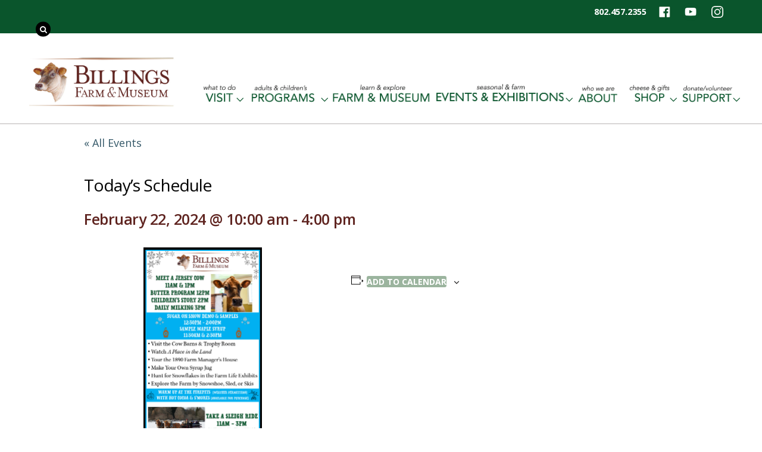

--- FILE ---
content_type: text/html; charset=UTF-8
request_url: https://billingsfarm.org/events/todays-schedule-313/
body_size: 86552
content:
<!DOCTYPE html>
<html lang="en-US">

<head>
		<meta charset="UTF-8" />
	<!-- wp_head -->
	<link rel='stylesheet' id='tribe-events-views-v2-bootstrap-datepicker-styles-css' href='https://billingsfarm.org/wp/wp-content/plugins/the-events-calendar/vendor/bootstrap-datepicker/css/bootstrap-datepicker.standalone.min.css?ver=6.6.0.2' type='text/css' media='all' />
<link rel='stylesheet' id='tec-variables-skeleton-css' href='https://billingsfarm.org/wp/wp-content/plugins/the-events-calendar/common/src/resources/css/variables-skeleton.min.css?ver=6.0.0.2' type='text/css' media='all' />
<link rel='stylesheet' id='tribe-common-skeleton-style-css' href='https://billingsfarm.org/wp/wp-content/plugins/the-events-calendar/common/src/resources/css/common-skeleton.min.css?ver=6.0.0.2' type='text/css' media='all' />
<link rel='stylesheet' id='tribe-tooltipster-css-css' href='https://billingsfarm.org/wp/wp-content/plugins/the-events-calendar/common/vendor/tooltipster/tooltipster.bundle.min.css?ver=6.0.0.2' type='text/css' media='all' />
<link rel='stylesheet' id='tribe-events-views-v2-skeleton-css' href='https://billingsfarm.org/wp/wp-content/plugins/the-events-calendar/src/resources/css/views-skeleton.min.css?ver=6.6.0.2' type='text/css' media='all' />
<meta name='robots' content='index, follow, max-image-preview:large, max-snippet:-1, max-video-preview:-1' />
	<style>img:is([sizes="auto" i], [sizes^="auto," i]) { contain-intrinsic-size: 3000px 1500px }</style>
	
	<!-- This site is optimized with the Yoast SEO plugin v26.5 - https://yoast.com/wordpress/plugins/seo/ -->
	<title>Today&#039;s Schedule - Billings Farm</title>
	<link rel="canonical" href="https://billingsfarm.org/events/todays-schedule-313/" />
	<meta property="og:locale" content="en_US" />
	<meta property="og:type" content="article" />
	<meta property="og:title" content="Today&#039;s Schedule - Billings Farm" />
	<meta property="og:url" content="https://billingsfarm.org/events/todays-schedule-313/" />
	<meta property="og:site_name" content="Billings Farm" />
	<meta property="article:modified_time" content="2024-02-10T13:18:14+00:00" />
	<meta property="og:image" content="https://billingsfarm.org/wp/wp-content/uploads/2024/01/2-18-20-22-25_updated-20240209.jpg" />
	<meta property="og:image:width" content="800" />
	<meta property="og:image:height" content="1422" />
	<meta property="og:image:type" content="image/jpeg" />
	<meta name="twitter:card" content="summary_large_image" />
	<meta name="twitter:label1" content="Est. reading time" />
	<meta name="twitter:data1" content="1 minute" />
	<script type="application/ld+json" class="yoast-schema-graph">{"@context":"https://schema.org","@graph":[{"@type":"WebPage","@id":"https://billingsfarm.org/events/todays-schedule-313/","url":"https://billingsfarm.org/events/todays-schedule-313/","name":"Today's Schedule - Billings Farm","isPartOf":{"@id":"https://billingsfarm.org/#website"},"primaryImageOfPage":{"@id":"https://billingsfarm.org/events/todays-schedule-313/#primaryimage"},"image":{"@id":"https://billingsfarm.org/events/todays-schedule-313/#primaryimage"},"thumbnailUrl":"https://billingsfarm.org/wp/wp-content/uploads/2024/01/2-18-20-22-25_updated-20240209.jpg","datePublished":"2024-01-23T19:57:17+00:00","dateModified":"2024-02-10T13:18:14+00:00","breadcrumb":{"@id":"https://billingsfarm.org/events/todays-schedule-313/#breadcrumb"},"inLanguage":"en-US","potentialAction":[{"@type":"ReadAction","target":["https://billingsfarm.org/events/todays-schedule-313/"]}]},{"@type":"ImageObject","inLanguage":"en-US","@id":"https://billingsfarm.org/events/todays-schedule-313/#primaryimage","url":"https://billingsfarm.org/wp/wp-content/uploads/2024/01/2-18-20-22-25_updated-20240209.jpg","contentUrl":"https://billingsfarm.org/wp/wp-content/uploads/2024/01/2-18-20-22-25_updated-20240209.jpg","width":800,"height":1422},{"@type":"BreadcrumbList","@id":"https://billingsfarm.org/events/todays-schedule-313/#breadcrumb","itemListElement":[{"@type":"ListItem","position":1,"name":"Home","item":"https://billingsfarm.org/"},{"@type":"ListItem","position":2,"name":"Events","item":"https://billingsfarm.org/events/"},{"@type":"ListItem","position":3,"name":"Today&#8217;s Schedule"}]},{"@type":"WebSite","@id":"https://billingsfarm.org/#website","url":"https://billingsfarm.org/","name":"Billings Farm","description":"Woodstock Vermont Historical Farm and Museum","potentialAction":[{"@type":"SearchAction","target":{"@type":"EntryPoint","urlTemplate":"https://billingsfarm.org/?s={search_term_string}"},"query-input":{"@type":"PropertyValueSpecification","valueRequired":true,"valueName":"search_term_string"}}],"inLanguage":"en-US"},{"@type":"Event","name":"Today&#8217;s Schedule","description":"","image":{"@id":"https://billingsfarm.org/events/todays-schedule-313/#primaryimage"},"url":"https://billingsfarm.org/events/todays-schedule-313/","eventAttendanceMode":"https://schema.org/OfflineEventAttendanceMode","eventStatus":"https://schema.org/EventScheduled","startDate":"2024-02-22T10:00:00-05:00","endDate":"2024-02-22T16:00:00-05:00","location":{"@type":"Place","name":"Billings Farm and Museum","description":"","url":"https://billingsfarm.org/venue/billings-farm-and-museum/","address":{"@type":"PostalAddress","streetAddress":"69 Old River Rd","addressLocality":"Woodstock","addressRegion":"VT","postalCode":"05091","addressCountry":"United States"},"telephone":"","sameAs":""},"organizer":{"@type":"Person","name":"Billings Farm &#038; Museum","description":"","url":"","telephone":"802-457-2355","email":""},"@id":"https://billingsfarm.org/events/todays-schedule-313/#event","mainEntityOfPage":{"@id":"https://billingsfarm.org/events/todays-schedule-313/"}}]}</script>
	<!-- / Yoast SEO plugin. -->


<link rel='dns-prefetch' href='//connect.facebook.net' />
<link rel='dns-prefetch' href='//fonts.googleapis.com' />
<link rel="alternate" type="application/rss+xml" title="Billings Farm &raquo; Feed" href="https://billingsfarm.org/feed/" />
<link rel="alternate" type="application/rss+xml" title="Billings Farm &raquo; Comments Feed" href="https://billingsfarm.org/comments/feed/" />
<link rel="alternate" type="text/calendar" title="Billings Farm &raquo; iCal Feed" href="https://billingsfarm.org/events/?ical=1" />
		<!-- This site uses the Google Analytics by MonsterInsights plugin v9.10.0 - Using Analytics tracking - https://www.monsterinsights.com/ -->
							<script src="//www.googletagmanager.com/gtag/js?id=G-9NN3P21Q7N"  data-cfasync="false" data-wpfc-render="false" type="text/javascript" async></script>
			<script data-cfasync="false" data-wpfc-render="false" type="text/javascript">
				var mi_version = '9.10.0';
				var mi_track_user = true;
				var mi_no_track_reason = '';
								var MonsterInsightsDefaultLocations = {"page_location":"https:\/\/billingsfarm.org\/events\/todays-schedule-313\/"};
								if ( typeof MonsterInsightsPrivacyGuardFilter === 'function' ) {
					var MonsterInsightsLocations = (typeof MonsterInsightsExcludeQuery === 'object') ? MonsterInsightsPrivacyGuardFilter( MonsterInsightsExcludeQuery ) : MonsterInsightsPrivacyGuardFilter( MonsterInsightsDefaultLocations );
				} else {
					var MonsterInsightsLocations = (typeof MonsterInsightsExcludeQuery === 'object') ? MonsterInsightsExcludeQuery : MonsterInsightsDefaultLocations;
				}

								var disableStrs = [
										'ga-disable-G-9NN3P21Q7N',
									];

				/* Function to detect opted out users */
				function __gtagTrackerIsOptedOut() {
					for (var index = 0; index < disableStrs.length; index++) {
						if (document.cookie.indexOf(disableStrs[index] + '=true') > -1) {
							return true;
						}
					}

					return false;
				}

				/* Disable tracking if the opt-out cookie exists. */
				if (__gtagTrackerIsOptedOut()) {
					for (var index = 0; index < disableStrs.length; index++) {
						window[disableStrs[index]] = true;
					}
				}

				/* Opt-out function */
				function __gtagTrackerOptout() {
					for (var index = 0; index < disableStrs.length; index++) {
						document.cookie = disableStrs[index] + '=true; expires=Thu, 31 Dec 2099 23:59:59 UTC; path=/';
						window[disableStrs[index]] = true;
					}
				}

				if ('undefined' === typeof gaOptout) {
					function gaOptout() {
						__gtagTrackerOptout();
					}
				}
								window.dataLayer = window.dataLayer || [];

				window.MonsterInsightsDualTracker = {
					helpers: {},
					trackers: {},
				};
				if (mi_track_user) {
					function __gtagDataLayer() {
						dataLayer.push(arguments);
					}

					function __gtagTracker(type, name, parameters) {
						if (!parameters) {
							parameters = {};
						}

						if (parameters.send_to) {
							__gtagDataLayer.apply(null, arguments);
							return;
						}

						if (type === 'event') {
														parameters.send_to = monsterinsights_frontend.v4_id;
							var hookName = name;
							if (typeof parameters['event_category'] !== 'undefined') {
								hookName = parameters['event_category'] + ':' + name;
							}

							if (typeof MonsterInsightsDualTracker.trackers[hookName] !== 'undefined') {
								MonsterInsightsDualTracker.trackers[hookName](parameters);
							} else {
								__gtagDataLayer('event', name, parameters);
							}
							
						} else {
							__gtagDataLayer.apply(null, arguments);
						}
					}

					__gtagTracker('js', new Date());
					__gtagTracker('set', {
						'developer_id.dZGIzZG': true,
											});
					if ( MonsterInsightsLocations.page_location ) {
						__gtagTracker('set', MonsterInsightsLocations);
					}
										__gtagTracker('config', 'G-9NN3P21Q7N', {"forceSSL":"true","link_attribution":"true"} );
										window.gtag = __gtagTracker;										(function () {
						/* https://developers.google.com/analytics/devguides/collection/analyticsjs/ */
						/* ga and __gaTracker compatibility shim. */
						var noopfn = function () {
							return null;
						};
						var newtracker = function () {
							return new Tracker();
						};
						var Tracker = function () {
							return null;
						};
						var p = Tracker.prototype;
						p.get = noopfn;
						p.set = noopfn;
						p.send = function () {
							var args = Array.prototype.slice.call(arguments);
							args.unshift('send');
							__gaTracker.apply(null, args);
						};
						var __gaTracker = function () {
							var len = arguments.length;
							if (len === 0) {
								return;
							}
							var f = arguments[len - 1];
							if (typeof f !== 'object' || f === null || typeof f.hitCallback !== 'function') {
								if ('send' === arguments[0]) {
									var hitConverted, hitObject = false, action;
									if ('event' === arguments[1]) {
										if ('undefined' !== typeof arguments[3]) {
											hitObject = {
												'eventAction': arguments[3],
												'eventCategory': arguments[2],
												'eventLabel': arguments[4],
												'value': arguments[5] ? arguments[5] : 1,
											}
										}
									}
									if ('pageview' === arguments[1]) {
										if ('undefined' !== typeof arguments[2]) {
											hitObject = {
												'eventAction': 'page_view',
												'page_path': arguments[2],
											}
										}
									}
									if (typeof arguments[2] === 'object') {
										hitObject = arguments[2];
									}
									if (typeof arguments[5] === 'object') {
										Object.assign(hitObject, arguments[5]);
									}
									if ('undefined' !== typeof arguments[1].hitType) {
										hitObject = arguments[1];
										if ('pageview' === hitObject.hitType) {
											hitObject.eventAction = 'page_view';
										}
									}
									if (hitObject) {
										action = 'timing' === arguments[1].hitType ? 'timing_complete' : hitObject.eventAction;
										hitConverted = mapArgs(hitObject);
										__gtagTracker('event', action, hitConverted);
									}
								}
								return;
							}

							function mapArgs(args) {
								var arg, hit = {};
								var gaMap = {
									'eventCategory': 'event_category',
									'eventAction': 'event_action',
									'eventLabel': 'event_label',
									'eventValue': 'event_value',
									'nonInteraction': 'non_interaction',
									'timingCategory': 'event_category',
									'timingVar': 'name',
									'timingValue': 'value',
									'timingLabel': 'event_label',
									'page': 'page_path',
									'location': 'page_location',
									'title': 'page_title',
									'referrer' : 'page_referrer',
								};
								for (arg in args) {
																		if (!(!args.hasOwnProperty(arg) || !gaMap.hasOwnProperty(arg))) {
										hit[gaMap[arg]] = args[arg];
									} else {
										hit[arg] = args[arg];
									}
								}
								return hit;
							}

							try {
								f.hitCallback();
							} catch (ex) {
							}
						};
						__gaTracker.create = newtracker;
						__gaTracker.getByName = newtracker;
						__gaTracker.getAll = function () {
							return [];
						};
						__gaTracker.remove = noopfn;
						__gaTracker.loaded = true;
						window['__gaTracker'] = __gaTracker;
					})();
									} else {
										console.log("");
					(function () {
						function __gtagTracker() {
							return null;
						}

						window['__gtagTracker'] = __gtagTracker;
						window['gtag'] = __gtagTracker;
					})();
									}
			</script>
							<!-- / Google Analytics by MonsterInsights -->
		<script type="text/javascript">
/* <![CDATA[ */
window._wpemojiSettings = {"baseUrl":"https:\/\/s.w.org\/images\/core\/emoji\/16.0.1\/72x72\/","ext":".png","svgUrl":"https:\/\/s.w.org\/images\/core\/emoji\/16.0.1\/svg\/","svgExt":".svg","source":{"concatemoji":"https:\/\/billingsfarm.org\/wp\/wp-includes\/js\/wp-emoji-release.min.js?ver=6.8.3"}};
/*! This file is auto-generated */
!function(s,n){var o,i,e;function c(e){try{var t={supportTests:e,timestamp:(new Date).valueOf()};sessionStorage.setItem(o,JSON.stringify(t))}catch(e){}}function p(e,t,n){e.clearRect(0,0,e.canvas.width,e.canvas.height),e.fillText(t,0,0);var t=new Uint32Array(e.getImageData(0,0,e.canvas.width,e.canvas.height).data),a=(e.clearRect(0,0,e.canvas.width,e.canvas.height),e.fillText(n,0,0),new Uint32Array(e.getImageData(0,0,e.canvas.width,e.canvas.height).data));return t.every(function(e,t){return e===a[t]})}function u(e,t){e.clearRect(0,0,e.canvas.width,e.canvas.height),e.fillText(t,0,0);for(var n=e.getImageData(16,16,1,1),a=0;a<n.data.length;a++)if(0!==n.data[a])return!1;return!0}function f(e,t,n,a){switch(t){case"flag":return n(e,"\ud83c\udff3\ufe0f\u200d\u26a7\ufe0f","\ud83c\udff3\ufe0f\u200b\u26a7\ufe0f")?!1:!n(e,"\ud83c\udde8\ud83c\uddf6","\ud83c\udde8\u200b\ud83c\uddf6")&&!n(e,"\ud83c\udff4\udb40\udc67\udb40\udc62\udb40\udc65\udb40\udc6e\udb40\udc67\udb40\udc7f","\ud83c\udff4\u200b\udb40\udc67\u200b\udb40\udc62\u200b\udb40\udc65\u200b\udb40\udc6e\u200b\udb40\udc67\u200b\udb40\udc7f");case"emoji":return!a(e,"\ud83e\udedf")}return!1}function g(e,t,n,a){var r="undefined"!=typeof WorkerGlobalScope&&self instanceof WorkerGlobalScope?new OffscreenCanvas(300,150):s.createElement("canvas"),o=r.getContext("2d",{willReadFrequently:!0}),i=(o.textBaseline="top",o.font="600 32px Arial",{});return e.forEach(function(e){i[e]=t(o,e,n,a)}),i}function t(e){var t=s.createElement("script");t.src=e,t.defer=!0,s.head.appendChild(t)}"undefined"!=typeof Promise&&(o="wpEmojiSettingsSupports",i=["flag","emoji"],n.supports={everything:!0,everythingExceptFlag:!0},e=new Promise(function(e){s.addEventListener("DOMContentLoaded",e,{once:!0})}),new Promise(function(t){var n=function(){try{var e=JSON.parse(sessionStorage.getItem(o));if("object"==typeof e&&"number"==typeof e.timestamp&&(new Date).valueOf()<e.timestamp+604800&&"object"==typeof e.supportTests)return e.supportTests}catch(e){}return null}();if(!n){if("undefined"!=typeof Worker&&"undefined"!=typeof OffscreenCanvas&&"undefined"!=typeof URL&&URL.createObjectURL&&"undefined"!=typeof Blob)try{var e="postMessage("+g.toString()+"("+[JSON.stringify(i),f.toString(),p.toString(),u.toString()].join(",")+"));",a=new Blob([e],{type:"text/javascript"}),r=new Worker(URL.createObjectURL(a),{name:"wpTestEmojiSupports"});return void(r.onmessage=function(e){c(n=e.data),r.terminate(),t(n)})}catch(e){}c(n=g(i,f,p,u))}t(n)}).then(function(e){for(var t in e)n.supports[t]=e[t],n.supports.everything=n.supports.everything&&n.supports[t],"flag"!==t&&(n.supports.everythingExceptFlag=n.supports.everythingExceptFlag&&n.supports[t]);n.supports.everythingExceptFlag=n.supports.everythingExceptFlag&&!n.supports.flag,n.DOMReady=!1,n.readyCallback=function(){n.DOMReady=!0}}).then(function(){return e}).then(function(){var e;n.supports.everything||(n.readyCallback(),(e=n.source||{}).concatemoji?t(e.concatemoji):e.wpemoji&&e.twemoji&&(t(e.twemoji),t(e.wpemoji)))}))}((window,document),window._wpemojiSettings);
/* ]]> */
</script>
<style>
	.themify_builder .wow { visibility: hidden; }
	div:not(.caroufredsel_wrapper) > .themify_builder_slider > li:not(:first-child), .mfp-hide { display: none; }
a.themify_lightbox, .module-gallery a, .gallery-icon, .themify_lightboxed_images .post a[href$="jpg"], .themify_lightboxed_images .post a[href$="gif"], .themify_lightboxed_images .post a[href$="png"], .themify_lightboxed_images .post a[href$="JPG"], .themify_lightboxed_images .post a[href$="GIF"], .themify_lightboxed_images .post a[href$="PNG"], .themify_lightboxed_images .post a[href$="jpeg"], .themify_lightboxed_images .post a[href$="JPEG"] { cursor:not-allowed; }
	.themify_lightbox_loaded a.themify_lightbox, .themify_lightbox_loaded .module-gallery a, .themify_lightbox_loaded .gallery-icon { cursor:pointer; }
	</style><link rel='stylesheet' id='tribe-events-virtual-skeleton-css' href='https://billingsfarm.org/wp/wp-content/plugins/events-calendar-pro/src/resources/css/events-virtual-skeleton.min.css?ver=1.15.8' type='text/css' media='all' />
<link rel='stylesheet' id='tribe-events-virtual-single-skeleton-css' href='https://billingsfarm.org/wp/wp-content/plugins/events-calendar-pro/src/resources/css/events-virtual-single-skeleton.min.css?ver=1.15.8' type='text/css' media='all' />
<link rel='stylesheet' id='tec-events-pro-single-css' href='https://billingsfarm.org/wp/wp-content/plugins/events-calendar-pro/src/resources/css/events-single.min.css?ver=7.0.0' type='text/css' media='all' />
<link rel='stylesheet' id='tribe-events-calendar-pro-style-css' href='https://billingsfarm.org/wp/wp-content/plugins/events-calendar-pro/src/resources/css/tribe-events-pro-full.min.css?ver=7.0.0' type='text/css' media='all' />
<link rel='stylesheet' id='tribe-events-pro-mini-calendar-block-styles-css' href='https://billingsfarm.org/wp/wp-content/plugins/events-calendar-pro/src/resources/css/tribe-events-pro-mini-calendar-block.min.css?ver=7.0.0' type='text/css' media='all' />
<link rel='stylesheet' id='tribe-events-v2-single-skeleton-css' href='https://billingsfarm.org/wp/wp-content/plugins/the-events-calendar/src/resources/css/tribe-events-single-skeleton.min.css?ver=6.6.0.2' type='text/css' media='all' />
<link rel='stylesheet' id='tribe-events-virtual-single-v2-skeleton-css' href='https://billingsfarm.org/wp/wp-content/plugins/events-calendar-pro/src/resources/css/events-virtual-single-v2-skeleton.min.css?ver=1.15.8' type='text/css' media='all' />
<link rel='stylesheet' id='tec-variables-full-css' href='https://billingsfarm.org/wp/wp-content/plugins/the-events-calendar/common/src/resources/css/variables-full.min.css?ver=6.0.0.2' type='text/css' media='all' />
<link rel='stylesheet' id='tribe-events-v2-virtual-single-block-css' href='https://billingsfarm.org/wp/wp-content/plugins/events-calendar-pro/src/resources/css/events-virtual-single-block.min.css?ver=1.15.8' type='text/css' media='all' />
<link rel='stylesheet' id='themify-common-css' href='https://billingsfarm.org/wp/wp-content/themes/themify-ultra/themify/css/themify.common.min.css?ver=4.9.1' type='text/css' media='all' />
<meta name="themify-framework-css" data-href="https://billingsfarm.org/wp/wp-content/themes/themify-ultra/themify/css/themify.framework.min.css?ver=4.9.1" content="themify-framework-css" id="themify-framework-css" /><meta name="builder-styles-css" data-href="https://billingsfarm.org/wp/wp-content/themes/themify-ultra/themify/themify-builder/css/themify-builder-style.min.css?ver=4.9.1" content="builder-styles-css" id="builder-styles-css" />
<style id='wp-emoji-styles-inline-css' type='text/css'>

	img.wp-smiley, img.emoji {
		display: inline !important;
		border: none !important;
		box-shadow: none !important;
		height: 1em !important;
		width: 1em !important;
		margin: 0 0.07em !important;
		vertical-align: -0.1em !important;
		background: none !important;
		padding: 0 !important;
	}
</style>
<link rel='stylesheet' id='wp-block-library-css' href='https://billingsfarm.org/wp/wp-includes/css/dist/block-library/style.min.css?ver=6.8.3' type='text/css' media='all' />
<style id='classic-theme-styles-inline-css' type='text/css'>
/*! This file is auto-generated */
.wp-block-button__link{color:#fff;background-color:#32373c;border-radius:9999px;box-shadow:none;text-decoration:none;padding:calc(.667em + 2px) calc(1.333em + 2px);font-size:1.125em}.wp-block-file__button{background:#32373c;color:#fff;text-decoration:none}
</style>
<style id='pdfemb-pdf-embedder-viewer-style-inline-css' type='text/css'>
.wp-block-pdfemb-pdf-embedder-viewer{max-width:none}

</style>
<link rel='stylesheet' id='tribe-events-v2-single-blocks-css' href='https://billingsfarm.org/wp/wp-content/plugins/the-events-calendar/src/resources/css/tribe-events-single-blocks.min.css?ver=6.6.0.2' type='text/css' media='all' />
<style id='global-styles-inline-css' type='text/css'>
:root{--wp--preset--aspect-ratio--square: 1;--wp--preset--aspect-ratio--4-3: 4/3;--wp--preset--aspect-ratio--3-4: 3/4;--wp--preset--aspect-ratio--3-2: 3/2;--wp--preset--aspect-ratio--2-3: 2/3;--wp--preset--aspect-ratio--16-9: 16/9;--wp--preset--aspect-ratio--9-16: 9/16;--wp--preset--color--black: #000000;--wp--preset--color--cyan-bluish-gray: #abb8c3;--wp--preset--color--white: #ffffff;--wp--preset--color--pale-pink: #f78da7;--wp--preset--color--vivid-red: #cf2e2e;--wp--preset--color--luminous-vivid-orange: #ff6900;--wp--preset--color--luminous-vivid-amber: #fcb900;--wp--preset--color--light-green-cyan: #7bdcb5;--wp--preset--color--vivid-green-cyan: #00d084;--wp--preset--color--pale-cyan-blue: #8ed1fc;--wp--preset--color--vivid-cyan-blue: #0693e3;--wp--preset--color--vivid-purple: #9b51e0;--wp--preset--gradient--vivid-cyan-blue-to-vivid-purple: linear-gradient(135deg,rgba(6,147,227,1) 0%,rgb(155,81,224) 100%);--wp--preset--gradient--light-green-cyan-to-vivid-green-cyan: linear-gradient(135deg,rgb(122,220,180) 0%,rgb(0,208,130) 100%);--wp--preset--gradient--luminous-vivid-amber-to-luminous-vivid-orange: linear-gradient(135deg,rgba(252,185,0,1) 0%,rgba(255,105,0,1) 100%);--wp--preset--gradient--luminous-vivid-orange-to-vivid-red: linear-gradient(135deg,rgba(255,105,0,1) 0%,rgb(207,46,46) 100%);--wp--preset--gradient--very-light-gray-to-cyan-bluish-gray: linear-gradient(135deg,rgb(238,238,238) 0%,rgb(169,184,195) 100%);--wp--preset--gradient--cool-to-warm-spectrum: linear-gradient(135deg,rgb(74,234,220) 0%,rgb(151,120,209) 20%,rgb(207,42,186) 40%,rgb(238,44,130) 60%,rgb(251,105,98) 80%,rgb(254,248,76) 100%);--wp--preset--gradient--blush-light-purple: linear-gradient(135deg,rgb(255,206,236) 0%,rgb(152,150,240) 100%);--wp--preset--gradient--blush-bordeaux: linear-gradient(135deg,rgb(254,205,165) 0%,rgb(254,45,45) 50%,rgb(107,0,62) 100%);--wp--preset--gradient--luminous-dusk: linear-gradient(135deg,rgb(255,203,112) 0%,rgb(199,81,192) 50%,rgb(65,88,208) 100%);--wp--preset--gradient--pale-ocean: linear-gradient(135deg,rgb(255,245,203) 0%,rgb(182,227,212) 50%,rgb(51,167,181) 100%);--wp--preset--gradient--electric-grass: linear-gradient(135deg,rgb(202,248,128) 0%,rgb(113,206,126) 100%);--wp--preset--gradient--midnight: linear-gradient(135deg,rgb(2,3,129) 0%,rgb(40,116,252) 100%);--wp--preset--font-size--small: 13px;--wp--preset--font-size--medium: 20px;--wp--preset--font-size--large: 36px;--wp--preset--font-size--x-large: 42px;--wp--preset--spacing--20: 0.44rem;--wp--preset--spacing--30: 0.67rem;--wp--preset--spacing--40: 1rem;--wp--preset--spacing--50: 1.5rem;--wp--preset--spacing--60: 2.25rem;--wp--preset--spacing--70: 3.38rem;--wp--preset--spacing--80: 5.06rem;--wp--preset--shadow--natural: 6px 6px 9px rgba(0, 0, 0, 0.2);--wp--preset--shadow--deep: 12px 12px 50px rgba(0, 0, 0, 0.4);--wp--preset--shadow--sharp: 6px 6px 0px rgba(0, 0, 0, 0.2);--wp--preset--shadow--outlined: 6px 6px 0px -3px rgba(255, 255, 255, 1), 6px 6px rgba(0, 0, 0, 1);--wp--preset--shadow--crisp: 6px 6px 0px rgba(0, 0, 0, 1);}:where(.is-layout-flex){gap: 0.5em;}:where(.is-layout-grid){gap: 0.5em;}body .is-layout-flex{display: flex;}.is-layout-flex{flex-wrap: wrap;align-items: center;}.is-layout-flex > :is(*, div){margin: 0;}body .is-layout-grid{display: grid;}.is-layout-grid > :is(*, div){margin: 0;}:where(.wp-block-columns.is-layout-flex){gap: 2em;}:where(.wp-block-columns.is-layout-grid){gap: 2em;}:where(.wp-block-post-template.is-layout-flex){gap: 1.25em;}:where(.wp-block-post-template.is-layout-grid){gap: 1.25em;}.has-black-color{color: var(--wp--preset--color--black) !important;}.has-cyan-bluish-gray-color{color: var(--wp--preset--color--cyan-bluish-gray) !important;}.has-white-color{color: var(--wp--preset--color--white) !important;}.has-pale-pink-color{color: var(--wp--preset--color--pale-pink) !important;}.has-vivid-red-color{color: var(--wp--preset--color--vivid-red) !important;}.has-luminous-vivid-orange-color{color: var(--wp--preset--color--luminous-vivid-orange) !important;}.has-luminous-vivid-amber-color{color: var(--wp--preset--color--luminous-vivid-amber) !important;}.has-light-green-cyan-color{color: var(--wp--preset--color--light-green-cyan) !important;}.has-vivid-green-cyan-color{color: var(--wp--preset--color--vivid-green-cyan) !important;}.has-pale-cyan-blue-color{color: var(--wp--preset--color--pale-cyan-blue) !important;}.has-vivid-cyan-blue-color{color: var(--wp--preset--color--vivid-cyan-blue) !important;}.has-vivid-purple-color{color: var(--wp--preset--color--vivid-purple) !important;}.has-black-background-color{background-color: var(--wp--preset--color--black) !important;}.has-cyan-bluish-gray-background-color{background-color: var(--wp--preset--color--cyan-bluish-gray) !important;}.has-white-background-color{background-color: var(--wp--preset--color--white) !important;}.has-pale-pink-background-color{background-color: var(--wp--preset--color--pale-pink) !important;}.has-vivid-red-background-color{background-color: var(--wp--preset--color--vivid-red) !important;}.has-luminous-vivid-orange-background-color{background-color: var(--wp--preset--color--luminous-vivid-orange) !important;}.has-luminous-vivid-amber-background-color{background-color: var(--wp--preset--color--luminous-vivid-amber) !important;}.has-light-green-cyan-background-color{background-color: var(--wp--preset--color--light-green-cyan) !important;}.has-vivid-green-cyan-background-color{background-color: var(--wp--preset--color--vivid-green-cyan) !important;}.has-pale-cyan-blue-background-color{background-color: var(--wp--preset--color--pale-cyan-blue) !important;}.has-vivid-cyan-blue-background-color{background-color: var(--wp--preset--color--vivid-cyan-blue) !important;}.has-vivid-purple-background-color{background-color: var(--wp--preset--color--vivid-purple) !important;}.has-black-border-color{border-color: var(--wp--preset--color--black) !important;}.has-cyan-bluish-gray-border-color{border-color: var(--wp--preset--color--cyan-bluish-gray) !important;}.has-white-border-color{border-color: var(--wp--preset--color--white) !important;}.has-pale-pink-border-color{border-color: var(--wp--preset--color--pale-pink) !important;}.has-vivid-red-border-color{border-color: var(--wp--preset--color--vivid-red) !important;}.has-luminous-vivid-orange-border-color{border-color: var(--wp--preset--color--luminous-vivid-orange) !important;}.has-luminous-vivid-amber-border-color{border-color: var(--wp--preset--color--luminous-vivid-amber) !important;}.has-light-green-cyan-border-color{border-color: var(--wp--preset--color--light-green-cyan) !important;}.has-vivid-green-cyan-border-color{border-color: var(--wp--preset--color--vivid-green-cyan) !important;}.has-pale-cyan-blue-border-color{border-color: var(--wp--preset--color--pale-cyan-blue) !important;}.has-vivid-cyan-blue-border-color{border-color: var(--wp--preset--color--vivid-cyan-blue) !important;}.has-vivid-purple-border-color{border-color: var(--wp--preset--color--vivid-purple) !important;}.has-vivid-cyan-blue-to-vivid-purple-gradient-background{background: var(--wp--preset--gradient--vivid-cyan-blue-to-vivid-purple) !important;}.has-light-green-cyan-to-vivid-green-cyan-gradient-background{background: var(--wp--preset--gradient--light-green-cyan-to-vivid-green-cyan) !important;}.has-luminous-vivid-amber-to-luminous-vivid-orange-gradient-background{background: var(--wp--preset--gradient--luminous-vivid-amber-to-luminous-vivid-orange) !important;}.has-luminous-vivid-orange-to-vivid-red-gradient-background{background: var(--wp--preset--gradient--luminous-vivid-orange-to-vivid-red) !important;}.has-very-light-gray-to-cyan-bluish-gray-gradient-background{background: var(--wp--preset--gradient--very-light-gray-to-cyan-bluish-gray) !important;}.has-cool-to-warm-spectrum-gradient-background{background: var(--wp--preset--gradient--cool-to-warm-spectrum) !important;}.has-blush-light-purple-gradient-background{background: var(--wp--preset--gradient--blush-light-purple) !important;}.has-blush-bordeaux-gradient-background{background: var(--wp--preset--gradient--blush-bordeaux) !important;}.has-luminous-dusk-gradient-background{background: var(--wp--preset--gradient--luminous-dusk) !important;}.has-pale-ocean-gradient-background{background: var(--wp--preset--gradient--pale-ocean) !important;}.has-electric-grass-gradient-background{background: var(--wp--preset--gradient--electric-grass) !important;}.has-midnight-gradient-background{background: var(--wp--preset--gradient--midnight) !important;}.has-small-font-size{font-size: var(--wp--preset--font-size--small) !important;}.has-medium-font-size{font-size: var(--wp--preset--font-size--medium) !important;}.has-large-font-size{font-size: var(--wp--preset--font-size--large) !important;}.has-x-large-font-size{font-size: var(--wp--preset--font-size--x-large) !important;}
:where(.wp-block-post-template.is-layout-flex){gap: 1.25em;}:where(.wp-block-post-template.is-layout-grid){gap: 1.25em;}
:where(.wp-block-columns.is-layout-flex){gap: 2em;}:where(.wp-block-columns.is-layout-grid){gap: 2em;}
:root :where(.wp-block-pullquote){font-size: 1.5em;line-height: 1.6;}
</style>
<link rel='stylesheet' id='tribe-events-block-event-venue-css' href='https://billingsfarm.org/wp/wp-content/plugins/the-events-calendar/src/resources/css/app/event-venue/frontend.min.css?ver=6.6.0.2' type='text/css' media='all' />
<link rel='stylesheet' id='theme-style-css' href='https://billingsfarm.org/wp/wp-content/themes/themify-ultra/style.min.css?ver=6.8.3' type='text/css' media='all' />
<link rel='stylesheet' id='themify-media-queries-css' href='https://billingsfarm.org/wp/wp-content/themes/themify-ultra/media-queries.min.css?ver=6.8.3' type='text/css' media='all' />
<link rel='stylesheet' id='ultra-header-css' href='https://billingsfarm.org/wp/wp-content/themes/themify-ultra/styles/header-top-widgets.min.css?ver=6.8.3' type='text/css' media='all' />
<link rel='stylesheet' id='theme-style-child-css' href='https://billingsfarm.org/wp/wp-content/themes/themify-ultra-child/style.css?ver=6.8.3' type='text/css' media='all' />
<link rel='stylesheet' id='themify-customize-css' href='https://billingsfarm.org/wp/wp-content/uploads/themify-customizer.css?ver=25.04.01.11.09.37' type='text/css' media='all' />
<link rel='stylesheet' id='themify-google-fonts-css' href='https://fonts.googleapis.com/css?family=Open+Sans:400italic,600italic,700italic,400,300,600,700|Open%20Sans|Open%20Sans&#038;subset=latin' type='text/css' media='all' />
<script type="text/javascript" src="https://billingsfarm.org/wp/wp-includes/js/jquery/jquery.min.js?ver=3.7.1" id="jquery-core-js"></script>
<script type="text/javascript" src="https://billingsfarm.org/wp/wp-includes/js/jquery/jquery-migrate.min.js?ver=3.4.1" id="jquery-migrate-js"></script>
<script type="text/javascript" src="https://billingsfarm.org/wp/wp-content/plugins/the-events-calendar/common/src/resources/js/tribe-common.min.js?ver=6.0.0.2" id="tribe-common-js"></script>
<script type="text/javascript" src="https://billingsfarm.org/wp/wp-content/plugins/the-events-calendar/src/resources/js/views/breakpoints.min.js?ver=6.6.0.2" id="tribe-events-views-v2-breakpoints-js"></script>
<script type="text/javascript" src="https://billingsfarm.org/wp/wp-content/plugins/google-analytics-for-wordpress/assets/js/frontend-gtag.min.js?ver=9.10.0" id="monsterinsights-frontend-script-js" async="async" data-wp-strategy="async"></script>
<script data-cfasync="false" data-wpfc-render="false" type="text/javascript" id='monsterinsights-frontend-script-js-extra'>/* <![CDATA[ */
var monsterinsights_frontend = {"js_events_tracking":"true","download_extensions":"doc,pdf,ppt,zip,xls,docx,pptx,xlsx","inbound_paths":"[{\"path\":\"\\\/go\\\/\",\"label\":\"affiliate\"},{\"path\":\"\\\/recommend\\\/\",\"label\":\"affiliate\"}]","home_url":"https:\/\/billingsfarm.org","hash_tracking":"false","v4_id":"G-9NN3P21Q7N"};/* ]]> */
</script>
<link rel="https://api.w.org/" href="https://billingsfarm.org/wp-json/" /><link rel="alternate" title="JSON" type="application/json" href="https://billingsfarm.org/wp-json/wp/v2/tribe_events/111441" /><link rel="EditURI" type="application/rsd+xml" title="RSD" href="https://billingsfarm.org/wp/xmlrpc.php?rsd" />
<meta name="generator" content="WordPress 6.8.3" />
<link rel='shortlink' href='https://billingsfarm.org/?p=111441' />
<link rel="alternate" title="oEmbed (JSON)" type="application/json+oembed" href="https://billingsfarm.org/wp-json/oembed/1.0/embed?url=https%3A%2F%2Fbillingsfarm.org%2Fevents%2Ftodays-schedule-313%2F" />
<link rel="alternate" title="oEmbed (XML)" type="text/xml+oembed" href="https://billingsfarm.org/wp-json/oembed/1.0/embed?url=https%3A%2F%2Fbillingsfarm.org%2Fevents%2Ftodays-schedule-313%2F&#038;format=xml" />
<!-- Google Tag Manager -->
<script>(function(w,d,s,l,i){w[l]=w[l]||[];w[l].push({'gtm.start':
new Date().getTime(),event:'gtm.js'});var f=d.getElementsByTagName(s)[0],
j=d.createElement(s),dl=l!='dataLayer'?'&l='+l:'';j.async=true;j.src=
'https://www.googletagmanager.com/gtm.js?id='+i+dl;f.parentNode.insertBefore(j,f);
})(window,document,'script','dataLayer','GTM-K47FJC6Z');</script>
<!-- End Google Tag Manager --><meta name="tec-api-version" content="v1"><meta name="tec-api-origin" content="https://billingsfarm.org"><link rel="alternate" href="https://billingsfarm.org/wp-json/tribe/events/v1/events/111441" />

<link href="https://billingsfarm.org/wp/wp-content/uploads/2021/08/billings-farm-cow-icon.jpg" rel="shortcut icon" /> 




		<link rel="preconnect" href="https://fonts.googleapis.com" crossorigin/>
	
	<script type="text/javascript">
	    var tf_mobile_menu_trigger_point = 900;
	</script>
	
<meta name="viewport" content="width=device-width, initial-scale=1">

	<style>
	@-webkit-keyframes themifyAnimatedBG {
		0% { background-color: #33baab; }
100% { background-color: #e33b9e; }
50% { background-color: #4961d7; }
33.3% { background-color: #2ea85c; }
25% { background-color: #2bb8ed; }
20% { background-color: #dd5135; }

	}
	@keyframes themifyAnimatedBG {
		0% { background-color: #33baab; }
100% { background-color: #e33b9e; }
50% { background-color: #4961d7; }
33.3% { background-color: #2ea85c; }
25% { background-color: #2bb8ed; }
20% { background-color: #dd5135; }

	}
	.themify_builder_row.animated-bg {
		-webkit-animation: themifyAnimatedBG 30000ms infinite alternate;
		animation: themifyAnimatedBG 30000ms infinite alternate;
	}
	</style>
			<style type="text/css" id="wp-custom-css">
			.single .post-meta, .single .post-title {
    text-align: center;
    margin-top: 69px;
}		</style>
		
</head>

<body data-rsssl=1 class="wp-singular tribe_events-template-default single single-tribe_events postid-111441 wp-theme-themify-ultra wp-child-theme-themify-ultra-child tribe-events-page-template tribe-no-js tribe-filter-live metaslider-plugin themify-fw-4-9-1 themify-ultra-2-8-2 skin-default webkit not-ie default_width sidebar1 no-home no-touch themify_lightboxed_images builder-parallax-scrolling-active events-single tribe-events-style-skeleton ready-view header-top-widgets no-fixed-header footer-horizontal-left  tagline-off social-widget-off rss-off search-off footer-menu-navigation-off single-default-layout tile_enable filter-hover-none filter-featured-only masonry-enabled">

<script type="text/javascript">
	function themifyMobileMenuTrigger(e) {
		var w = document.body.clientWidth;
		if( w > 0 && w <= tf_mobile_menu_trigger_point ) {
			document.body.classList.add( 'mobile_menu_active' );
		} else {
			document.body.classList.remove( 'mobile_menu_active' );
		}
		
	}
	themifyMobileMenuTrigger();
	var _init =function () {
	    jQuery( window ).on('tfsmartresize.tf_mobile_menu', themifyMobileMenuTrigger );
	    document.removeEventListener( 'DOMContentLoaded', _init, {once:true,passive:true} );
	    _init=null;
	};
	document.addEventListener( 'DOMContentLoaded', _init, {once:true,passive:true} );
</script>
<!-- Google Tag Manager (noscript) -->
<noscript><iframe src="https://www.googletagmanager.com/ns.html?id=GTM-K47FJC6Z"
height="0" width="0" style="display:none;visibility:hidden"></iframe></noscript>
<!-- End Google Tag Manager (noscript) -->
<div id="pagewrap" class="hfeed site">

			<div id="headerwrap"   >
                        			                                                    <div class="header-icons">
                                <a id="menu-icon" href="#mobile-menu" aria-label="Menu"><span class="menu-icon-inner"></span></a>
                            </div>
                        
			<header id="header" class="pagewidth clearfix" itemscope="itemscope" itemtype="https://schema.org/WPHeader">

	            
	            <div class="header-bar">
		            						<div id="site-logo"><a href="https://billingsfarm.org" title="Billings Farm"><img src="https://billingsfarm.org/wp/wp-content/uploads/2022/08/billings-farm-and-museum-woodstock-vermont.jpg" alt="Billings Farm" title="billings farm and museum woodstock vermont" /></a></div>					
									</div>
				<!-- /.header-bar -->

									<div id="mobile-menu" class="sidemenu sidemenu-off">

						
						<div class="navbar-wrapper clearfix">

							
							
							<nav id="main-nav-wrap" itemscope="itemscope" itemtype="https://schema.org/SiteNavigationElement">
																	<ul id="main-nav" class="main-nav menu-name-sample-menu"><li id='menu-item-100493' class="menu-item menu-item-type-custom menu-item-object-custom menu-item-has-children has-sub-menu has-sub-menu" ><a  href="https://billingsfarm.org/plan-your-visit-2/"><img src="https://billingsfarm.org/wp/wp-content/uploads/2022/08/visit-1-copy.png" width="64" height="36"></a> 
<ul class="sub-menu">
<li id='menu-item-101880' class="menu-item menu-item-type-custom menu-item-object-custom" ><a  href="https://billingsfarm.org/plan-your-visit-2/">Plan Your Visit</a> </li>
<li id='menu-item-101881' class="menu-item menu-item-type-custom menu-item-object-custom current-menu-item current_page_item" ><a  href="https://billingsfarm.org/events/">Calendar</a> </li>
<li id='menu-item-101906' class="menu-item menu-item-type-custom menu-item-object-custom" ><a  href="https://cart.billingsfarm.org/GeneralAdmission.aspx">Purchase Tickets</a> </li>
<li id='menu-item-110384' class="menu-item menu-item-type-custom menu-item-object-custom" ><a  href="https://billingsfarm.org/horse-drawn-rides/">Horse-Drawn Rides</a> </li>
</ul>
</li>
<li id='menu-item-100494' class="menu-item menu-item-type-custom menu-item-object-custom menu-item-has-children has-sub-menu has-sub-menu" ><a  href="https://billingsfarm.org/programs/"><img src="https://billingsfarm.org/wp/wp-content/uploads/2022/08/programs-copy-1.png" width="129" height="36"></a> 
<ul class="sub-menu">
<li id='menu-item-118680' class="menu-item menu-item-type-custom menu-item-object-custom" ><a  href="https://billingsfarm.org/childrens-programs-2/">Children&#8217;s Programs</a> </li>
<li id='menu-item-118679' class="menu-item menu-item-type-custom menu-item-object-custom" ><a  href="https://billingsfarm.org/adult-programs/">Adult Workshops &#038; Events</a> </li>
<li id='menu-item-118480' class="menu-item menu-item-type-custom menu-item-object-custom" ><a  href="https://billingsfarm.org/filmseries/">Woodstock VT Film Series</a> </li>
</ul>
</li>
<li id='menu-item-100495' class="menu-item menu-item-type-custom menu-item-object-custom" ><a  href="https://billingsfarm.org/farm-museum/"><img src="https://billingsfarm.org/wp/wp-content/uploads/2022/08/farm-and-museum-copy-1.png" width="178" height="36"></a> </li>
<li id='menu-item-100496' class="menu-item menu-item-type-custom menu-item-object-custom menu-item-has-children has-sub-menu has-sub-menu" ><a  href="https://billingsfarm.org/special-events/"><img src="https://billingsfarm.org/wp/wp-content/uploads/2025/01/EVENTS-EXHIBITIONS.png" width="219" height="36"></a> 
<ul class="sub-menu">
<li id='menu-item-101900' class="menu-item menu-item-type-post_type menu-item-object-page" ><a  href="https://billingsfarm.org/special-events/">Special Events</a> </li>
<li id='menu-item-119994' class="menu-item menu-item-type-custom menu-item-object-custom" ><a  href="https://billingsfarm.org/exhibits/">Exhibitions</a> </li>
<li id='menu-item-101903' class="menu-item menu-item-type-custom menu-item-object-custom" ><a  href="https://billingsfarm.org/events/">Events Calendar</a> </li>
</ul>
</li>
<li id='menu-item-100497' class="menu-item menu-item-type-custom menu-item-object-custom" ><a  href="https://billingsfarm.org/about/"><img src="https://billingsfarm.org/wp/wp-content/uploads/2022/08/about-copy.png" width="84" height="36"></a> </li>
<li id='menu-item-100498' class="menu-item menu-item-type-custom menu-item-object-custom menu-item-has-children has-sub-menu has-sub-menu" ><a  href="https://cart.billingsfarm.org/GiftShop.aspx"><img src="https://billingsfarm.org/wp/wp-content/uploads/2022/08/shop-copy-1.png" width="77" height="36"></a> 
<ul class="sub-menu">
<li id='menu-item-101965' class="menu-item menu-item-type-custom menu-item-object-custom" ><a  href="https://cart.billingsfarm.org/giftcard.aspx">Gift Cards</a> </li>
<li id='menu-item-101868' class="menu-item menu-item-type-post_type menu-item-object-page" ><a  href="https://billingsfarm.org/gift-shop-faqs-policies/">Gift Shop FAQs &#038; Policies</a> </li>
<li id='menu-item-105327' class="menu-item menu-item-type-custom menu-item-object-custom" ><a  href="https://cart.billingsfarm.org/Accounts.aspx">My Account</a> </li>
</ul>
</li>
<li id='menu-item-100499' class="menu-item menu-item-type-custom menu-item-object-custom menu-item-has-children has-sub-menu has-sub-menu" ><a ><img src="https://billingsfarm.org/wp/wp-content/uploads/2022/08/support-copy-1.png" width="93" height="36"></a> 
<ul class="sub-menu">
<li id='menu-item-101873' class="menu-item menu-item-type-post_type menu-item-object-page" ><a  href="https://billingsfarm.org/join/">Become a Member</a> </li>
<li id='menu-item-101876' class="menu-item menu-item-type-custom menu-item-object-custom" ><a  href="https://billingsfarm.org/donate/"><img src="https://billingsfarm.org/wp/wp-content/uploads/2020/12/donate-to-billings-farm-navigation-link.png" width="69" height="36"></a> </li>
<li id='menu-item-101871' class="menu-item menu-item-type-post_type menu-item-object-page" ><a  href="https://billingsfarm.org/volunteer/">Volunteer</a> </li>
</ul>
</li>
</ul>									<!-- /#main-nav -->
									
																		
															</nav>
							<!-- /#main-nav-wrap -->
							
						</div>

													
		<div class="header-widget clearfix">
			<div class="header-widget-inner">
									<div class="col3-1 first">
						<div id="custom_html-9" class="widget_text widget widget_custom_html"><div class="textwidget custom-html-widget">&nbsp;</div></div><div id="search-2" class="widget widget_search"><form method="get" id="searchform" action="https://billingsfarm.org/">

	<i class="icon-search"></i>

	<input type="text" name="s" id="s" title="Search" placeholder="Search" value="" />

    
</form>
</div>					</div>
									<div class="col3-1 ">
						<div id="custom_html-10" class="widget_text widget widget_custom_html"><div class="textwidget custom-html-widget">&nbsp;</div></div>					</div>
									<div class="col3-1 ">
						<div id="custom_html-2" class="widget_text widget widget_custom_html"><div class="textwidget custom-html-widget"><p style="text-align: right;"><strong><span style="color: #ffffff;">802.457.2355</span></strong><a href="https://www.instagram.com/billingsfarm/" target="_blank" rel="noopener"><img class="alignright wp-image-21" src="https://billingsfarm.org/wp/wp-content/uploads/2020/06/instagram-copy.png" alt="" width="30" height="" /></a> <a href="https://www.youtube.com/channel/UCCBmlWz6XQuWgfLkpLdUD_g" target="_blank" rel="noopener"><img class="alignright wp-image-22" src="https://billingsfarm.org/wp/wp-content/uploads/2020/02/youtube.png" alt="" width="30" height="" /></a> <a href="https://www.facebook.com/BillingsFarmMuseum" target="_blank" rel="noopener"><img class="alignright wp-image-23" src="https://billingsfarm.org/wp/wp-content/uploads/2020/06/facebook2020-copy.png" alt="" width="30" height="" /></a></p></div></div>					</div>
							</div>
			<!-- /.header-widget-inner -->
		</div>
		<!-- /.header-widget -->

								<!-- /header-widgets -->
						
						<a id="menu-icon-close" aria-label="Close menu" href="#"></a>

						
					</div><!-- #mobile-menu -->
                     					<!-- /#mobile-menu -->
				
				
				
				
			</header>
			<!-- /#header -->

	        
		</div>
		<!-- /#headerwrap -->
	
	<div id="body" class="clearfix">

		<section id="tribe-events-pg-template" class="tribe-events-pg-template"><div class="tribe-events-before-html"></div><span class="tribe-events-ajax-loading"><img class="tribe-events-spinner-medium" src="https://billingsfarm.org/wp/wp-content/plugins/the-events-calendar/src/resources/images/tribe-loading.gif" alt="Loading Events" /></span>
<div id="tribe-events-content" class="tribe-events-single">

	<p class="tribe-events-back">
		<a href="https://billingsfarm.org/events/"> &laquo; All Events</a>
	</p>

	<!-- Notices -->
	<div class="tribe-events-notices"><ul><li>This event has passed.</li></ul></div>
	<h1 class="tribe-events-single-event-title">Today&#8217;s Schedule</h1>
	<div class="tribe-events-schedule tribe-clearfix">
		<h2><span class="tribe-event-date-start">February 22, 2024 @ 10:00 am</span> - <span class="tribe-event-time">4:00 pm</span></h2>			</div>

	<!-- Event header -->
	<div id="tribe-events-header"  data-title="Today&#039;s Schedule - Billings Farm" data-viewtitle="Today&#8217;s Schedule">
		<!-- Navigation -->
		<nav class="tribe-events-nav-pagination" aria-label="Event Navigation">
			<ul class="tribe-events-sub-nav">
				<li class="tribe-events-nav-previous"><a href="https://billingsfarm.org/events/todays-schedule-308/"><span>&laquo;</span> Today&#8217;s Schedule</a></li>
				<li class="tribe-events-nav-next"><a href="https://billingsfarm.org/events/todays-schedule-309/">Today&#8217;s Schedule <span>&raquo;</span></a></li>
			</ul>
			<!-- .tribe-events-sub-nav -->
		</nav>
	</div>
	<!-- #tribe-events-header -->

			<div id="post-111441" class="post-111441 tribe_events type-tribe_events status-publish hentry tribe_events_cat-featured cat_featured has-post-title no-post-date has-post-category has-post-tag has-post-comment has-post-author ">
			<!-- Event featured image, but exclude link -->
			<div class="tribe-events-event-image"><img width="800" height="1422" src="https://billingsfarm.org/wp/wp-content/uploads/2024/01/2-18-20-22-25_updated-20240209.jpg" class="attachment-full size-full wp-post-image" alt="" decoding="async" fetchpriority="high" srcset="https://billingsfarm.org/wp/wp-content/uploads/2024/01/2-18-20-22-25_updated-20240209.jpg 800w, https://billingsfarm.org/wp/wp-content/uploads/2024/01/2-18-20-22-25_updated-20240209-169x300.jpg 169w, https://billingsfarm.org/wp/wp-content/uploads/2024/01/2-18-20-22-25_updated-20240209-576x1024.jpg 576w, https://billingsfarm.org/wp/wp-content/uploads/2024/01/2-18-20-22-25_updated-20240209-768x1365.jpg 768w" sizes="(max-width: 800px) 100vw, 800px" /></div>
			<!-- Event content -->
						<div class="tribe-events-single-event-description tribe-events-content">
				<div id="themify_builder_content-111441" data-postid="111441" class="themify_builder_content themify_builder_content-111441 themify_builder">
    </div>
<!-- /themify_builder_content -->
			</div>
			<!-- .tribe-events-single-event-description -->
			<div class="tribe-events tribe-common">
	<div class="tribe-events-c-subscribe-dropdown__container">
		<div class="tribe-events-c-subscribe-dropdown">
			<div class="tribe-common-c-btn-border tribe-events-c-subscribe-dropdown__button">
				<svg  class="tribe-common-c-svgicon tribe-common-c-svgicon--cal-export tribe-events-c-subscribe-dropdown__export-icon"  viewBox="0 0 23 17" xmlns="http://www.w3.org/2000/svg">
  <path fill-rule="evenodd" clip-rule="evenodd" d="M.128.896V16.13c0 .211.145.383.323.383h15.354c.179 0 .323-.172.323-.383V.896c0-.212-.144-.383-.323-.383H.451C.273.513.128.684.128.896Zm16 6.742h-.901V4.679H1.009v10.729h14.218v-3.336h.901V7.638ZM1.01 1.614h14.218v2.058H1.009V1.614Z" />
  <path d="M20.5 9.846H8.312M18.524 6.953l2.89 2.909-2.855 2.855" stroke-width="1.2" stroke-linecap="round" stroke-linejoin="round"/>
</svg>
				<button
					class="tribe-events-c-subscribe-dropdown__button-text"
					aria-expanded="false"
					aria-controls="tribe-events-subscribe-dropdown-content"
					aria-label=""
				>
					Add to calendar				</button>
				<svg  class="tribe-common-c-svgicon tribe-common-c-svgicon--caret-down tribe-events-c-subscribe-dropdown__button-icon"  viewBox="0 0 10 7" xmlns="http://www.w3.org/2000/svg" aria-hidden="true"><path fill-rule="evenodd" clip-rule="evenodd" d="M1.008.609L5 4.6 8.992.61l.958.958L5 6.517.05 1.566l.958-.958z" class="tribe-common-c-svgicon__svg-fill"/></svg>
			</div>
			<div id="tribe-events-subscribe-dropdown-content" class="tribe-events-c-subscribe-dropdown__content">
				<ul class="tribe-events-c-subscribe-dropdown__list">
											
<li class="tribe-events-c-subscribe-dropdown__list-item">
	<a
		href="https://www.google.com/calendar/event?action=TEMPLATE&#038;dates=20240222T100000/20240222T160000&#038;text=Today%26%238217%3Bs%20Schedule&#038;location=Billings%20Farm%20and%20Museum,%2069%20Old%20River%20Rd,%20Woodstock,%20VT,%2005091,%20United%20States&#038;trp=false&#038;ctz=America/New_York&#038;sprop=website:https://billingsfarm.org"
		class="tribe-events-c-subscribe-dropdown__list-item-link"
		target="_blank"
		rel="noopener noreferrer nofollow noindex"
	>
		Google Calendar	</a>
</li>
											
<li class="tribe-events-c-subscribe-dropdown__list-item">
	<a
		href="webcal://billingsfarm.org/events/todays-schedule-313/?ical=1"
		class="tribe-events-c-subscribe-dropdown__list-item-link"
		target="_blank"
		rel="noopener noreferrer nofollow noindex"
	>
		iCalendar	</a>
</li>
											
<li class="tribe-events-c-subscribe-dropdown__list-item">
	<a
		href="https://outlook.office.com/owa/?path=/calendar/action/compose&#038;rrv=addevent&#038;startdt=2024-02-22T10:00:00-05:00&#038;enddt=2024-02-22T16:00:00-05:00&#038;location=Billings%20Farm%20and%20Museum,%2069%20Old%20River%20Rd,%20Woodstock,%20VT,%2005091,%20United%20States&#038;subject=Today%27s%20Schedule&#038;body"
		class="tribe-events-c-subscribe-dropdown__list-item-link"
		target="_blank"
		rel="noopener noreferrer nofollow noindex"
	>
		Outlook 365	</a>
</li>
											
<li class="tribe-events-c-subscribe-dropdown__list-item">
	<a
		href="https://outlook.live.com/owa/?path=/calendar/action/compose&#038;rrv=addevent&#038;startdt=2024-02-22T10:00:00-05:00&#038;enddt=2024-02-22T16:00:00-05:00&#038;location=Billings%20Farm%20and%20Museum,%2069%20Old%20River%20Rd,%20Woodstock,%20VT,%2005091,%20United%20States&#038;subject=Today%27s%20Schedule&#038;body"
		class="tribe-events-c-subscribe-dropdown__list-item-link"
		target="_blank"
		rel="noopener noreferrer nofollow noindex"
	>
		Outlook Live	</a>
</li>
									</ul>
			</div>
		</div>
	</div>
</div>

			<!-- Event meta -->
						
	<div class="tribe-events-single-section tribe-events-event-meta primary tribe-clearfix">


<div class="tribe-events-meta-group tribe-events-meta-group-details">
	<h2 class="tribe-events-single-section-title"> Details </h2>
	<dl>

		
			<dt class="tribe-events-start-date-label"> Date: </dt>
			<dd>
				<abbr class="tribe-events-abbr tribe-events-start-date published dtstart" title="2024-02-22"> February 22, 2024 </abbr>
			</dd>

			<dt class="tribe-events-start-time-label"> Time: </dt>
			<dd>
				<div class="tribe-events-abbr tribe-events-start-time published dtstart" title="2024-02-22">
					10:00 am - 4:00 pm									</div>
			</dd>

		
		
		
		<dt class="tribe-events-event-categories-label">Event Category:</dt> <dd class="tribe-events-event-categories"><a href="https://billingsfarm.org/events/category/featured/" rel="tag">Featured</a></dd>
		
		
			</dl>
</div>

<div class="tribe-events-meta-group tribe-events-meta-group-organizer">
	<h2 class="tribe-events-single-section-title">Organizer</h2>
	<dl>
					<dt
				class="tribe-common-a11y-visual-hide"
				aria-label="Organizer name: This represents the name of the event organizer."
			>
							</dt>
			<dd class="tribe-organizer">
				<a href="https://billingsfarm.org/organizer/billings-farm-museum/" title="Billings Farm &#038; Museum" target="_self" rel="">Billings Farm &#038; Museum</a>			</dd>
							<dt class="tribe-organizer-tel-label">
					Phone				</dt>
				<dd class="tribe-organizer-tel">
					802-457-2355				</dd>
					</dl>
</div>

	</div>


			<div class="tribe-events-single-section tribe-events-event-meta secondary tribe-clearfix">
		
<div class="tribe-events-meta-group tribe-events-meta-group-venue">
	<h2 class="tribe-events-single-section-title"> Venue </h2>
	<dl>
				<dt
			class="tribe-common-a11y-visual-hide"
			aria-label="Venue name: This represents the name of the event venue."
		>
					</dt>
		<dd class="tribe-venue"> <a href="https://billingsfarm.org/venue/billings-farm-and-museum/">Billings Farm and Museum</a> </dd>

					<dt
				class="tribe-common-a11y-visual-hide"
				aria-label="Venue address: This represents the address of the event venue."
			>
							</dt>
			<dd class="tribe-venue-location">
				<address class="tribe-events-address">
					<span class="tribe-address">

<span class="tribe-street-address">69 Old River Rd</span>
	
		<br>
		<span class="tribe-locality">Woodstock</span><span class="tribe-delimiter">,</span>

	<abbr class="tribe-region tribe-events-abbr" title="Vermont">VT</abbr>

	<span class="tribe-postal-code">05091</span>

	<span class="tribe-country-name">United States</span>

</span>

											<a class="tribe-events-gmap" href="https://maps.google.com/maps?f=q&#038;source=s_q&#038;hl=en&#038;geocode=&#038;q=69+Old+River+Rd+Woodstock+VT+05091+United+States" title="Click to view a Google Map" target="_blank" rel="noreferrer noopener">+ Google Map</a>									</address>
			</dd>
		
		
		
			</dl>
</div>

<div class="tribe-events-venue-map">
	
<iframe
  title="Google maps iframe displaying the address to Billings Farm and Museum"
  aria-label="Venue location map"
  width="100%"
  height="350px"
  frameborder="0" style="border:0"
  src="https://www.google.com/maps/embed/v1/place?key=AIzaSyDNsicAsP6-VuGtAb1O9riI3oc_NOb7IOU&#038;q=69+Old+River+Rd+Woodstock+VT+05091+United+States+&#038;zoom=10" allowfullscreen>
</iframe>
</div>
			</div>
				
<h2 class="tribe-events-related-events-title">Related Events</h2>

<ul class="tribe-related-events tribe-clearfix">
		<li>
				<div class="tribe-related-events-thumbnail">
			<a href="https://billingsfarm.org/events/our-working-lands-photography-by-caleb-kenna/2026-01-19/" class="url" rel="bookmark" tabindex="-1"><img width="800" height="600" src="https://billingsfarm.org/wp/wp-content/uploads/2025/12/20250818_vtbridport-5.png" class="attachment-large size-large wp-post-image" alt="" decoding="async" srcset="https://billingsfarm.org/wp/wp-content/uploads/2025/12/20250818_vtbridport-5.png 800w, https://billingsfarm.org/wp/wp-content/uploads/2025/12/20250818_vtbridport-5-300x225.png 300w, https://billingsfarm.org/wp/wp-content/uploads/2025/12/20250818_vtbridport-5-768x576.png 768w" sizes="(max-width: 800px) 100vw, 800px" /></a>
		</div>
		<div class="tribe-related-event-info">
			<h3 class="tribe-related-events-title"><a href="https://billingsfarm.org/events/our-working-lands-photography-by-caleb-kenna/2026-01-19/" class="tribe-event-url" rel="bookmark">Our Working Lands: Photography by Caleb Kenna</a></h3>
			<span class="tribe-event-date-start">January 19 @ 10:00 am</span> - <span class="tribe-event-time">4:00 pm</span><div class="recurringinfo"><div class="event-is-recurring"><span class="tribe-events-divider">|</span>Recurring Event <a href="https://billingsfarm.org/events/our-working-lands-photography-by-caleb-kenna/all/">(See all)</a><div id="tribe-events-tooltip-125455" class="tribe-events-tooltip recurring-info-tooltip"><div class="tribe-events-event-body"><p>One event on January 11, 2026 at 10:00 am</p><p>One event on January 17, 2026 at 10:00 am</p><p>One event on January 18, 2026 at 10:00 am</p><p>One event on January 19, 2026 at 10:00 am</p><p>One event on January 24, 2026 at 10:00 am</p><p>One event on January 25, 2026 at 10:00 am</p><p>One event on January 31, 2026 at 10:00 am</p><p>One event on February 1, 2026 at 10:00 am</p><p>One event on February 7, 2026 at 10:00 am</p><p>One event on February 8, 2026 at 10:00 am</p><p>One event on February 14, 2026 at 10:00 am</p><p>One event on February 15, 2026 at 10:00 am</p><p>One event on February 16, 2026 at 10:00 am</p><p>One event on February 17, 2026 at 10:00 am</p><p>One event on February 18, 2026 at 10:00 am</p><p>One event on February 19, 2026 at 10:00 am</p><p>One event on February 20, 2026 at 10:00 am</p><p>One event on February 21, 2026 at 10:00 am</p><p>One event on February 22, 2026 at 10:00 am</p><p>One event on February 28, 2026 at 10:00 am</p><p>One event on March 1, 2026 at 10:00 am</p><p>One event on March 6, 2026 at 10:00 am</p><p>One event on March 7, 2026 at 10:00 am</p><p>One event on March 8, 2026 at 10:00 am</p><p>One event on March 9, 2026 at 10:00 am</p><p>One event on March 13, 2026 at 10:00 am</p><p>One event on March 14, 2026 at 10:00 am</p><p>One event on March 15, 2026 at 10:00 am</p><p>One event on March 16, 2026 at 10:00 am</p><p>One event on March 20, 2026 at 10:00 am</p><p>One event on March 21, 2026 at 10:00 am</p><p>One event on March 22, 2026 at 10:00 am</p><p>One event on March 23, 2026 at 10:00 am</p><p>One event on March 27, 2026 at 10:00 am</p><p>One event on March 28, 2026 at 10:00 am</p><p>One event on March 29, 2026 at 10:00 am</p><p>One event on March 30, 2026 at 10:00 am</p><p>One event on April 3, 2026 at 10:00 am</p><p>One event on April 4, 2026 at 10:00 am</p><p>One event on April 6, 2026 at 10:00 am</p><p>One event on April 10, 2026 at 10:00 am</p><p>One event on April 11, 2026 at 10:00 am</p><p>One event on April 12, 2026 at 10:00 am</p><p>One event on April 13, 2026 at 10:00 am</p><p>One event on April 17, 2026 at 10:00 am</p><p>One event on April 18, 2026 at 10:00 am</p><p>One event on April 19, 2026 at 10:00 am</p><p>One event on April 20, 2026 at 10:00 am</p><p>One event on April 24, 2026 at 10:00 am</p><p>One event on April 25, 2026 at 10:00 am</p><p>One event on April 26, 2026 at 10:00 am</p><p>One event on April 27, 2026 at 10:00 am</p><p>One event on May 1, 2026 at 10:00 am</p><p>One event on May 2, 2026 at 10:00 am</p><p>One event on May 3, 2026 at 10:00 am</p><p>One event on May 4, 2026 at 10:00 am</p><p>One event on May 8, 2026 at 10:00 am</p><p>One event on May 9, 2026 at 10:00 am</p><p>One event on May 10, 2026 at 10:00 am</p><p>One event on May 11, 2026 at 10:00 am</p><p>One event on May 15, 2026 at 10:00 am</p><p>One event on May 16, 2026 at 10:00 am</p><p>One event on May 17, 2026 at 10:00 am</p><p>One event on May 18, 2026 at 10:00 am</p><p>One event on May 22, 2026 at 10:00 am</p><p>One event on May 23, 2026 at 10:00 am</p></div><span class="tribe-events-arrow"></span></div></div></div>		</div>
	</li>
		<li>
				<div class="tribe-related-events-thumbnail">
			<a href="https://billingsfarm.org/events/closed-92/2026-01-20/" class="url" rel="bookmark" tabindex="-1"><img src="https://billingsfarm.org/wp/wp-content/plugins/events-calendar-pro/src/resources/images/tribe-related-events-placeholder.png" alt="Closed" /></a>
		</div>
		<div class="tribe-related-event-info">
			<h3 class="tribe-related-events-title"><a href="https://billingsfarm.org/events/closed-92/2026-01-20/" class="tribe-event-url" rel="bookmark">Closed</a></h3>
			<span class="tribe-event-date-start">January 20</span><div class="recurringinfo"><div class="event-is-recurring"><span class="tribe-events-divider">|</span>Recurring Event <a href="https://billingsfarm.org/events/closed-92/all/">(See all)</a><div id="tribe-events-tooltip-120804" class="tribe-events-tooltip recurring-info-tooltip"><div class="tribe-events-event-body"><p>An event every week that begins at 12:00 am on Monday, Tuesday, Wednesday, Thursday and Friday, repeating until February 20, 2026</p></div><span class="tribe-events-arrow"></span></div></div></div>		</div>
	</li>
		<li>
				<div class="tribe-related-events-thumbnail">
			<a href="https://billingsfarm.org/events/closed-92/2026-01-21/" class="url" rel="bookmark" tabindex="-1"><img src="https://billingsfarm.org/wp/wp-content/plugins/events-calendar-pro/src/resources/images/tribe-related-events-placeholder.png" alt="Closed" /></a>
		</div>
		<div class="tribe-related-event-info">
			<h3 class="tribe-related-events-title"><a href="https://billingsfarm.org/events/closed-92/2026-01-21/" class="tribe-event-url" rel="bookmark">Closed</a></h3>
			<span class="tribe-event-date-start">January 21</span><div class="recurringinfo"><div class="event-is-recurring"><span class="tribe-events-divider">|</span>Recurring Event <a href="https://billingsfarm.org/events/closed-92/all/">(See all)</a><div id="tribe-events-tooltip-120805" class="tribe-events-tooltip recurring-info-tooltip"><div class="tribe-events-event-body"><p>An event every week that begins at 12:00 am on Monday, Tuesday, Wednesday, Thursday and Friday, repeating until February 20, 2026</p></div><span class="tribe-events-arrow"></span></div></div></div>		</div>
	</li>
	</ul>
		</div> <!-- #post-x -->
			
	<!-- Event footer -->
	<div id="tribe-events-footer">
		<!-- Navigation -->
		<nav class="tribe-events-nav-pagination" aria-label="Event Navigation">
			<ul class="tribe-events-sub-nav">
				<li class="tribe-events-nav-previous"><a href="https://billingsfarm.org/events/todays-schedule-308/"><span>&laquo;</span> Today&#8217;s Schedule</a></li>
				<li class="tribe-events-nav-next"><a href="https://billingsfarm.org/events/todays-schedule-309/">Today&#8217;s Schedule <span>&raquo;</span></a></li>
			</ul>
			<!-- .tribe-events-sub-nav -->
		</nav>
	</div>
	<!-- #tribe-events-footer -->

</div><!-- #tribe-events-content -->
<div class="tribe-events-after-html"></div>
<!--
This calendar is powered by The Events Calendar.
http://evnt.is/18wn
-->
</section>			</div><!-- /body -->

							<div id="footerwrap"   >
										<footer id="footer" class="pagewidth clearfix" itemscope="itemscope" itemtype="https://schema.org/WPFooter">
						<div class="back-top clearfix back-top-float back-top-hide"><div class="arrow-up"><a aria-label="Back to top" href="#header"></a></div></div>
						<div class="main-col first clearfix">
							<div class="footer-left-wrap first">
															
															</div>
							
							<div class="footer-right-wrap">
								
															</div>
						</div>

																					<div class="section-col clearfix">
									<div class="footer-widgets-wrap">
										
		<div class="footer-widgets clearfix">
							<div class="col4-1 first">
					<div id="custom_html-11" class="widget_text widget widget_custom_html"><div class="textwidget custom-html-widget"><p style="text-align: left;"><a href="https://billingsfarm.org/contact-us/">Contact Us</a><br>
<a href="https://billingsfarm.org/directions-parking/">Get Directions</a><br>
<a href="https://billingsfarm.org/open-positions/">Join Our Team</a><br>
<a href="https://billingsfarm.org/news-2/">In the News</a><br>
<a href="https://billingsfarm.org/wp/wp-admin/">Staff Login</a></p></div></div>				</div>
							<div class="col4-1 ">
					<div id="custom_html-12" class="widget_text widget widget_custom_html"><div class="textwidget custom-html-widget"><p style="text-align: left;"><a href="https://billingsfarm.org/plan-your-visit-2/">Visit</a><br>
<a href="https://billingsfarm.org/events/">Calendar</a><br>
<a href="https://billingsfarm.org/join/">Become a Member</a><br>
<a href="https://cart.billingsfarm.org/donation.aspx?C=ANNAP">Support</a></p></div></div>				</div>
							<div class="col4-1 ">
					<div id="custom_html-13" class="widget_text widget widget_custom_html"><div class="textwidget custom-html-widget"><p style="text-align: left;"><a href="http://www.woodstockinn.com/"><img class="alignleft wp-image-101936" src="https://billingsfarm.org/wp/wp-content/uploads/2022/08/woodstock-inn-and-resort-logo.jpg" alt="" width="200" height="124" /></a></p></div></div>				</div>
							<div class="col4-1 ">
					<div id="custom_html-14" class="widget_text widget widget_custom_html"><div class="textwidget custom-html-widget"><a href="http://eepurl.com/gx67_n"><img class="wp-image-101939" src="https://billingsfarm.org/wp/wp-content/uploads/2022/08/newsletter-signup.png" alt="" width="300" height="78" /></a><br>

<strong>Connect</strong><br>
<a href="https://www.tripadvisor.com/Attraction_Review-g60897-d105558-Reviews-Billings_Farm_Museum-Woodstock_Vermont.html" target="_blank" rel="noopener"><img class="alignleft wp-image-101941" src="https://billingsfarm.org/wp/wp-content/uploads/2022/08/trip-advisor.jpg" alt="" width="30" height="30" /></a> <a href="https://www.facebook.com/BillingsFarmMuseum" target="_blank" rel="noopener"><img class="alignleft wp-image-101940" src="https://billingsfarm.org/wp/wp-content/uploads/2022/08/facebook.jpg" alt="" width="30" height="30" /></a> <a href="https://www.instagram.com/billingsfarm/" target="_blank" rel="noopener"><img class="alignleft wp-image-101942" src="https://billingsfarm.org/wp/wp-content/uploads/2022/08/instagram.jpg" alt="" width="30" height="30" /></a> <a href="https://www.youtube.com/channel/UCCBmlWz6XQuWgfLkpLdUD_g" target="_blank" rel="noopener"><img class="alignleft wp-image-101943" src="https://billingsfarm.org/wp/wp-content/uploads/2022/08/youtube.jpg" alt="" width="30" height="30" /></a><br><br>

Billings Farm &amp; Museum<br>
69 Old River Road<br>
PO Box 489<br>
Woodstock, VT 05091<br>
802-457-2355</div></div>				</div>
					</div>
		<!-- /.footer-widgets -->

											<!-- /footer-widgets -->
									</div>
								</div>
								<div class="footer-text clearfix">
									<div class="footer-text-inner">
																			</div>
								</div>
								<!-- /.footer-text -->
													
											</footer><!-- /#footer -->

					
				</div><!-- /#footerwrap -->
			
		</div><!-- /#pagewrap -->

		
				<!-- wp_footer -->
		

<script type="speculationrules">
{"prefetch":[{"source":"document","where":{"and":[{"href_matches":"\/*"},{"not":{"href_matches":["\/wp\/wp-*.php","\/wp\/wp-admin\/*","\/wp\/wp-content\/uploads\/*","\/wp\/wp-content\/*","\/wp\/wp-content\/plugins\/*","\/wp\/wp-content\/themes\/themify-ultra-child\/*","\/wp\/wp-content\/themes\/themify-ultra\/*","\/*\\?(.+)"]}},{"not":{"selector_matches":"a[rel~=\"nofollow\"]"}},{"not":{"selector_matches":".no-prefetch, .no-prefetch a"}}]},"eagerness":"conservative"}]}
</script>
		<script>
		( function ( body ) {
			'use strict';
			body.className = body.className.replace( /\btribe-no-js\b/, 'tribe-js' );
		} )( document.body );
		</script>
		<script> /* <![CDATA[ */var tribe_l10n_datatables = {"aria":{"sort_ascending":": activate to sort column ascending","sort_descending":": activate to sort column descending"},"length_menu":"Show _MENU_ entries","empty_table":"No data available in table","info":"Showing _START_ to _END_ of _TOTAL_ entries","info_empty":"Showing 0 to 0 of 0 entries","info_filtered":"(filtered from _MAX_ total entries)","zero_records":"No matching records found","search":"Search:","all_selected_text":"All items on this page were selected. ","select_all_link":"Select all pages","clear_selection":"Clear Selection.","pagination":{"all":"All","next":"Next","previous":"Previous"},"select":{"rows":{"0":"","_":": Selected %d rows","1":": Selected 1 row"}},"datepicker":{"dayNames":["Sunday","Monday","Tuesday","Wednesday","Thursday","Friday","Saturday"],"dayNamesShort":["Sun","Mon","Tue","Wed","Thu","Fri","Sat"],"dayNamesMin":["S","M","T","W","T","F","S"],"monthNames":["January","February","March","April","May","June","July","August","September","October","November","December"],"monthNamesShort":["January","February","March","April","May","June","July","August","September","October","November","December"],"monthNamesMin":["Jan","Feb","Mar","Apr","May","Jun","Jul","Aug","Sep","Oct","Nov","Dec"],"nextText":"Next","prevText":"Prev","currentText":"Today","closeText":"Done","today":"Today","clear":"Clear"}};/* ]]> */ </script><link rel='stylesheet' id='tribe-events-pro-views-v2-skeleton-css' href='https://billingsfarm.org/wp/wp-content/plugins/events-calendar-pro/src/resources/css/views-skeleton.min.css?ver=7.0.0' type='text/css' media='all' />
<script type="text/javascript" src="https://connect.facebook.net/en_US/sdk.js?ver=1.15.8" id="tec-virtual-fb-sdk-js"></script>
<script type="text/javascript" src="https://billingsfarm.org/wp/wp-content/plugins/the-events-calendar/vendor/bootstrap-datepicker/js/bootstrap-datepicker.min.js?ver=6.6.0.2" id="tribe-events-views-v2-bootstrap-datepicker-js"></script>
<script type="text/javascript" src="https://billingsfarm.org/wp/wp-content/plugins/the-events-calendar/src/resources/js/views/viewport.min.js?ver=6.6.0.2" id="tribe-events-views-v2-viewport-js"></script>
<script type="text/javascript" src="https://billingsfarm.org/wp/wp-content/plugins/the-events-calendar/src/resources/js/views/accordion.min.js?ver=6.6.0.2" id="tribe-events-views-v2-accordion-js"></script>
<script type="text/javascript" src="https://billingsfarm.org/wp/wp-content/plugins/the-events-calendar/src/resources/js/views/view-selector.min.js?ver=6.6.0.2" id="tribe-events-views-v2-view-selector-js"></script>
<script type="text/javascript" src="https://billingsfarm.org/wp/wp-content/plugins/the-events-calendar/src/resources/js/views/ical-links.min.js?ver=6.6.0.2" id="tribe-events-views-v2-ical-links-js"></script>
<script type="text/javascript" src="https://billingsfarm.org/wp/wp-content/plugins/the-events-calendar/src/resources/js/views/navigation-scroll.min.js?ver=6.6.0.2" id="tribe-events-views-v2-navigation-scroll-js"></script>
<script type="text/javascript" src="https://billingsfarm.org/wp/wp-content/plugins/the-events-calendar/src/resources/js/views/multiday-events.min.js?ver=6.6.0.2" id="tribe-events-views-v2-multiday-events-js"></script>
<script type="text/javascript" src="https://billingsfarm.org/wp/wp-content/plugins/the-events-calendar/src/resources/js/views/month-mobile-events.min.js?ver=6.6.0.2" id="tribe-events-views-v2-month-mobile-events-js"></script>
<script type="text/javascript" src="https://billingsfarm.org/wp/wp-content/plugins/the-events-calendar/src/resources/js/views/month-grid.min.js?ver=6.6.0.2" id="tribe-events-views-v2-month-grid-js"></script>
<script type="text/javascript" src="https://billingsfarm.org/wp/wp-content/plugins/the-events-calendar/common/vendor/tooltipster/tooltipster.bundle.min.js?ver=6.0.0.2" id="tribe-tooltipster-js"></script>
<script type="text/javascript" src="https://billingsfarm.org/wp/wp-content/plugins/the-events-calendar/src/resources/js/views/tooltip.min.js?ver=6.6.0.2" id="tribe-events-views-v2-tooltip-js"></script>
<script type="text/javascript" src="https://billingsfarm.org/wp/wp-content/plugins/the-events-calendar/src/resources/js/views/events-bar.min.js?ver=6.6.0.2" id="tribe-events-views-v2-events-bar-js"></script>
<script type="text/javascript" src="https://billingsfarm.org/wp/wp-content/plugins/the-events-calendar/src/resources/js/views/events-bar-inputs.min.js?ver=6.6.0.2" id="tribe-events-views-v2-events-bar-inputs-js"></script>
<script type="text/javascript" src="https://billingsfarm.org/wp/wp-content/plugins/the-events-calendar/src/resources/js/views/datepicker.min.js?ver=6.6.0.2" id="tribe-events-views-v2-datepicker-js"></script>
<script type="text/javascript" src="https://billingsfarm.org/wp/wp-includes/js/jquery/ui/core.min.js?ver=1.13.3" id="jquery-ui-core-js"></script>
<script type="text/javascript" src="https://billingsfarm.org/wp/wp-includes/js/jquery/ui/mouse.min.js?ver=1.13.3" id="jquery-ui-mouse-js"></script>
<script type="text/javascript" src="https://billingsfarm.org/wp/wp-includes/js/jquery/ui/draggable.min.js?ver=1.13.3" id="jquery-ui-draggable-js"></script>
<script type="text/javascript" src="https://billingsfarm.org/wp/wp-content/plugins/events-calendar-pro/vendor/nanoscroller/jquery.nanoscroller.min.js?ver=7.0.0" id="tribe-events-pro-views-v2-nanoscroller-js"></script>
<script type="text/javascript" src="https://billingsfarm.org/wp/wp-content/plugins/events-calendar-pro/src/resources/js/views/week-grid-scroller.min.js?ver=7.0.0" id="tribe-events-pro-views-v2-week-grid-scroller-js"></script>
<script type="text/javascript" src="https://billingsfarm.org/wp/wp-content/plugins/events-calendar-pro/src/resources/js/views/week-day-selector.min.js?ver=7.0.0" id="tribe-events-pro-views-v2-week-day-selector-js"></script>
<script type="text/javascript" src="https://billingsfarm.org/wp/wp-content/plugins/events-calendar-pro/src/resources/js/views/week-multiday-toggle.min.js?ver=7.0.0" id="tribe-events-pro-views-v2-week-multiday-toggle-js"></script>
<script type="text/javascript" src="https://billingsfarm.org/wp/wp-content/plugins/events-calendar-pro/src/resources/js/views/week-event-link.min.js?ver=7.0.0" id="tribe-events-pro-views-v2-week-event-link-js"></script>
<script type="text/javascript" src="https://billingsfarm.org/wp/wp-content/plugins/events-calendar-pro/src/resources/js/views/map-events-scroller.min.js?ver=7.0.0" id="tribe-events-pro-views-v2-map-events-scroller-js"></script>
<script type="text/javascript" src="https://billingsfarm.org/wp/wp-content/plugins/events-calendar-pro/vendor/swiper/dist/js/swiper.min.js?ver=7.0.0" id="tribe-swiper-js"></script>
<script type="text/javascript" src="https://billingsfarm.org/wp/wp-content/plugins/events-calendar-pro/src/resources/js/views/map-no-venue-modal.min.js?ver=7.0.0" id="tribe-events-pro-views-v2-map-no-venue-modal-js"></script>
<script type="text/javascript" src="https://billingsfarm.org/wp/wp-content/plugins/events-calendar-pro/src/resources/js/views/map-provider-google-maps.min.js?ver=7.0.0" id="tribe-events-pro-views-v2-map-provider-google-maps-js"></script>
<script type="text/javascript" src="https://billingsfarm.org/wp/wp-content/plugins/events-calendar-pro/src/resources/js/views/map-events.min.js?ver=7.0.0" id="tribe-events-pro-views-v2-map-events-js"></script>
<script type="text/javascript" src="https://billingsfarm.org/wp/wp-content/plugins/events-calendar-pro/src/resources/js/views/tooltip-pro.min.js?ver=7.0.0" id="tribe-events-pro-views-v2-tooltip-pro-js"></script>
<script type="text/javascript" src="https://billingsfarm.org/wp/wp-content/plugins/events-calendar-pro/src/resources/js/views/multiday-events-pro.min.js?ver=7.0.0" id="tribe-events-pro-views-v2-multiday-events-pro-js"></script>
<script type="text/javascript" src="https://billingsfarm.org/wp/wp-content/plugins/events-calendar-pro/src/resources/js/views/toggle-recurrence.min.js?ver=7.0.0" id="tribe-events-pro-views-v2-toggle-recurrence-js"></script>
<script type="text/javascript" src="https://billingsfarm.org/wp/wp-content/plugins/events-calendar-pro/src/resources/js/views/datepicker-pro.min.js?ver=7.0.0" id="tribe-events-pro-views-v2-datepicker-pro-js"></script>
<script type="text/javascript" id="tribe-events-virtual-single-js-js-extra">
/* <![CDATA[ */
var tribe_events_virtual_settings = {"facebookAppId":""};
/* ]]> */
</script>
<script type="text/javascript" src="https://billingsfarm.org/wp/wp-content/plugins/events-calendar-pro/src/resources/js/events-virtual-single.min.js?ver=1.15.8" id="tribe-events-virtual-single-js-js"></script>
<script type="text/javascript" id="themify-main-script-js-extra">
/* <![CDATA[ */
var themify_vars = {"version":"4.9.1","url":"https:\/\/billingsfarm.org\/wp\/wp-content\/themes\/themify-ultra\/themify","wp":"6.8.3","map_key":null,"bing_map_key":null,"includesURL":"https:\/\/billingsfarm.org\/wp\/wp-includes\/","isCached":null,"commentUrl":"","minify":{"css":{"themify-icons":1,"lightbox":1,"main":1,"themify-builder-style":1},"js":{"backstretch.themify-version":1,"bigvideo":1,"themify.dropdown":1,"themify.mega-menu":1,"themify.builder.script":1,"themify.scroll-highlight":1,"themify-youtube-bg":1,"themify-ticks":1}},"media":{"css":{"wp-mediaelement":{"src":"https:\/\/billingsfarm.org\/wp-includes\/js\/mediaelement\/wp-mediaelement.min.css","v":false},"mediaelement":{"src":"https:\/\/billingsfarm.org\/wp-includes\/js\/mediaelement\/mediaelementplayer-legacy.min.css","v":"4.2.17"}},"_wpmejsSettings":"var _wpmejsSettings = {\"pluginPath\":\"\\\/wp\\\/wp-includes\\\/js\\\/mediaelement\\\/\",\"classPrefix\":\"mejs-\",\"stretching\":\"responsive\",\"audioShortcodeLibrary\":\"mediaelement\",\"videoShortcodeLibrary\":\"mediaelement\"};","js":{"mediaelement-core":{"src":"https:\/\/billingsfarm.org\/wp-includes\/js\/mediaelement\/mediaelement-and-player.min.js","v":"4.2.17","extra":{"before":[false,"var mejsL10n = {\"language\":\"en\",\"strings\":{\"mejs.download-file\":\"Download File\",\"mejs.install-flash\":\"You are using a browser that does not have Flash player enabled or installed. Please turn on your Flash player plugin or download the latest version from https:\\\/\\\/get.adobe.com\\\/flashplayer\\\/\",\"mejs.fullscreen\":\"Fullscreen\",\"mejs.play\":\"Play\",\"mejs.pause\":\"Pause\",\"mejs.time-slider\":\"Time Slider\",\"mejs.time-help-text\":\"Use Left\\\/Right Arrow keys to advance one second, Up\\\/Down arrows to advance ten seconds.\",\"mejs.live-broadcast\":\"Live Broadcast\",\"mejs.volume-help-text\":\"Use Up\\\/Down Arrow keys to increase or decrease volume.\",\"mejs.unmute\":\"Unmute\",\"mejs.mute\":\"Mute\",\"mejs.volume-slider\":\"Volume Slider\",\"mejs.video-player\":\"Video Player\",\"mejs.audio-player\":\"Audio Player\",\"mejs.captions-subtitles\":\"Captions\\\/Subtitles\",\"mejs.captions-chapters\":\"Chapters\",\"mejs.none\":\"None\",\"mejs.afrikaans\":\"Afrikaans\",\"mejs.albanian\":\"Albanian\",\"mejs.arabic\":\"Arabic\",\"mejs.belarusian\":\"Belarusian\",\"mejs.bulgarian\":\"Bulgarian\",\"mejs.catalan\":\"Catalan\",\"mejs.chinese\":\"Chinese\",\"mejs.chinese-simplified\":\"Chinese (Simplified)\",\"mejs.chinese-traditional\":\"Chinese (Traditional)\",\"mejs.croatian\":\"Croatian\",\"mejs.czech\":\"Czech\",\"mejs.danish\":\"Danish\",\"mejs.dutch\":\"Dutch\",\"mejs.english\":\"English\",\"mejs.estonian\":\"Estonian\",\"mejs.filipino\":\"Filipino\",\"mejs.finnish\":\"Finnish\",\"mejs.french\":\"French\",\"mejs.galician\":\"Galician\",\"mejs.german\":\"German\",\"mejs.greek\":\"Greek\",\"mejs.haitian-creole\":\"Haitian Creole\",\"mejs.hebrew\":\"Hebrew\",\"mejs.hindi\":\"Hindi\",\"mejs.hungarian\":\"Hungarian\",\"mejs.icelandic\":\"Icelandic\",\"mejs.indonesian\":\"Indonesian\",\"mejs.irish\":\"Irish\",\"mejs.italian\":\"Italian\",\"mejs.japanese\":\"Japanese\",\"mejs.korean\":\"Korean\",\"mejs.latvian\":\"Latvian\",\"mejs.lithuanian\":\"Lithuanian\",\"mejs.macedonian\":\"Macedonian\",\"mejs.malay\":\"Malay\",\"mejs.maltese\":\"Maltese\",\"mejs.norwegian\":\"Norwegian\",\"mejs.persian\":\"Persian\",\"mejs.polish\":\"Polish\",\"mejs.portuguese\":\"Portuguese\",\"mejs.romanian\":\"Romanian\",\"mejs.russian\":\"Russian\",\"mejs.serbian\":\"Serbian\",\"mejs.slovak\":\"Slovak\",\"mejs.slovenian\":\"Slovenian\",\"mejs.spanish\":\"Spanish\",\"mejs.swahili\":\"Swahili\",\"mejs.swedish\":\"Swedish\",\"mejs.tagalog\":\"Tagalog\",\"mejs.thai\":\"Thai\",\"mejs.turkish\":\"Turkish\",\"mejs.ukrainian\":\"Ukrainian\",\"mejs.vietnamese\":\"Vietnamese\",\"mejs.welsh\":\"Welsh\",\"mejs.yiddish\":\"Yiddish\"}};"]}},"mediaelement-migrate":{"src":"https:\/\/billingsfarm.org\/wp-includes\/js\/mediaelement\/mediaelement-migrate.min.js","v":false,"extra":""}}},"scrollTo":null};
var tbLocalScript = {"ajaxurl":"https:\/\/billingsfarm.org\/wp\/wp-admin\/admin-ajax.php","isAnimationActive":"1","isParallaxActive":"1","isScrollEffectActive":"1","isStickyScrollActive":"1","animationInviewSelectors":[".module.wow",".module_row.wow",".builder-posts-wrap > .post.wow"],"backgroundSlider":{"autoplay":5000},"animationOffset":"100","videoPoster":"https:\/\/billingsfarm.org\/wp\/wp-content\/themes\/themify-ultra\/themify\/themify-builder\/img\/blank.png","backgroundVideoLoop":"yes","builder_url":"https:\/\/billingsfarm.org\/wp\/wp-content\/themes\/themify-ultra\/themify\/themify-builder","framework_url":"https:\/\/billingsfarm.org\/wp\/wp-content\/themes\/themify-ultra\/themify","version":"4.9.1","fullwidth_support":"1","fullwidth_container":"body","loadScrollHighlight":"1","addons":[],"breakpoints":{"tablet_landscape":[769,"1280"],"tablet":[681,"768"],"mobile":"680"},"ticks":{"tick":30,"ajaxurl":"https:\/\/billingsfarm.org\/wp\/wp-admin\/admin-ajax.php","postID":111441},"cf_api_url":"https:\/\/billingsfarm.org\/wp\/?tb_load_cf=","emailSub":"Check this out!"};
var themifyScript = {"lightbox":{"lightboxSelector":".themify_lightbox","lightboxOn":true,"lightboxContentImages":true,"lightboxContentImagesSelector":".post-content a[href$=jpg],.page-content a[href$=jpg],.post-content a[href$=gif],.page-content a[href$=gif],.post-content a[href$=png],.page-content a[href$=png],.post-content a[href$=JPG],.page-content a[href$=JPG],.post-content a[href$=GIF],.page-content a[href$=GIF],.post-content a[href$=PNG],.page-content a[href$=PNG],.post-content a[href$=jpeg],.page-content a[href$=jpeg],.post-content a[href$=JPEG],.page-content a[href$=JPEG]","theme":"pp_default","social_tools":false,"allow_resize":true,"show_title":false,"overlay_gallery":false,"screenWidthNoLightbox":600,"deeplinking":false,"contentImagesAreas":".post, .type-page, .type-highlight, .type-slider","gallerySelector":".gallery-icon > a","lightboxGalleryOn":true},"lightboxContext":"body"};
var tbScrollHighlight = {"fixedHeaderSelector":"#headerwrap.fixed-header","speed":"900","navigation":"#main-nav, .module-menu .ui.nav","scrollOffset":"-5","scroll":"internal"};
/* ]]> */
</script>
<script type="text/javascript" defer="defer" src="https://billingsfarm.org/wp/wp-content/themes/themify-ultra/themify/js/main.min.js?ver=4.9.1" id="themify-main-script-js"></script>
<script type="text/javascript" defer="defer" src="https://billingsfarm.org/wp/wp-content/themes/themify-ultra/themify/js/themify.sidemenu.min.js?ver=6.8.3" id="slide-nav-js"></script>
<script type="text/javascript" id="theme-script-js-extra">
/* <![CDATA[ */
var themifyScript = {"themeURI":"https:\/\/billingsfarm.org\/wp\/wp-content\/themes\/themify-ultra","lightbox":{"lightboxSelector":".themify_lightbox","lightboxOn":true,"lightboxContentImages":true,"lightboxContentImagesSelector":".post-content a[href$=jpg],.page-content a[href$=jpg],.post-content a[href$=gif],.page-content a[href$=gif],.post-content a[href$=png],.page-content a[href$=png],.post-content a[href$=JPG],.page-content a[href$=JPG],.post-content a[href$=GIF],.page-content a[href$=GIF],.post-content a[href$=PNG],.page-content a[href$=PNG],.post-content a[href$=jpeg],.page-content a[href$=jpeg],.post-content a[href$=JPEG],.page-content a[href$=JPEG]","theme":"pp_default","social_tools":false,"allow_resize":true,"show_title":false,"overlay_gallery":false,"screenWidthNoLightbox":600,"deeplinking":false,"contentImagesAreas":".post, .type-page, .type-highlight, .type-slider","gallerySelector":".gallery-icon > a","lightboxGalleryOn":true},"fixedHeader":"","sticky_header":"","ajax_nonce":"a2b823ef9a","ajax_url":"https:\/\/billingsfarm.org\/wp\/wp-admin\/admin-ajax.php","parallaxHeader":"1","pageLoaderEffect":"","infiniteEnable":"0","fullPageScroll":"","shop_masonry":"no","responsiveBreakpoints":{"tablet_landscape":"1280","tablet":"768","mobile":"680"}};
/* ]]> */
</script>
<script type="text/javascript" defer="defer" src="https://billingsfarm.org/wp/wp-content/themes/themify-ultra/js/themify.script.min.js?ver=6.8.3" id="theme-script-js"></script>
<script type="text/javascript" src="https://billingsfarm.org/wp/wp-content/plugins/the-events-calendar/common/src/resources/js/utils/query-string.min.js?ver=6.0.0.2" id="tribe-query-string-js"></script>
<script src='https://billingsfarm.org/wp/wp-content/plugins/the-events-calendar/common/src/resources/js/underscore-before.js'></script>
<script type="text/javascript" src="https://billingsfarm.org/wp/wp-includes/js/underscore.min.js?ver=1.13.7" id="underscore-js"></script>
<script src='https://billingsfarm.org/wp/wp-content/plugins/the-events-calendar/common/src/resources/js/underscore-after.js'></script>
<script defer type="text/javascript" src="https://billingsfarm.org/wp/wp-content/plugins/the-events-calendar/src/resources/js/views/manager.min.js?ver=6.6.0.2" id="tribe-events-views-v2-manager-js"></script>
	</body>
</html>
